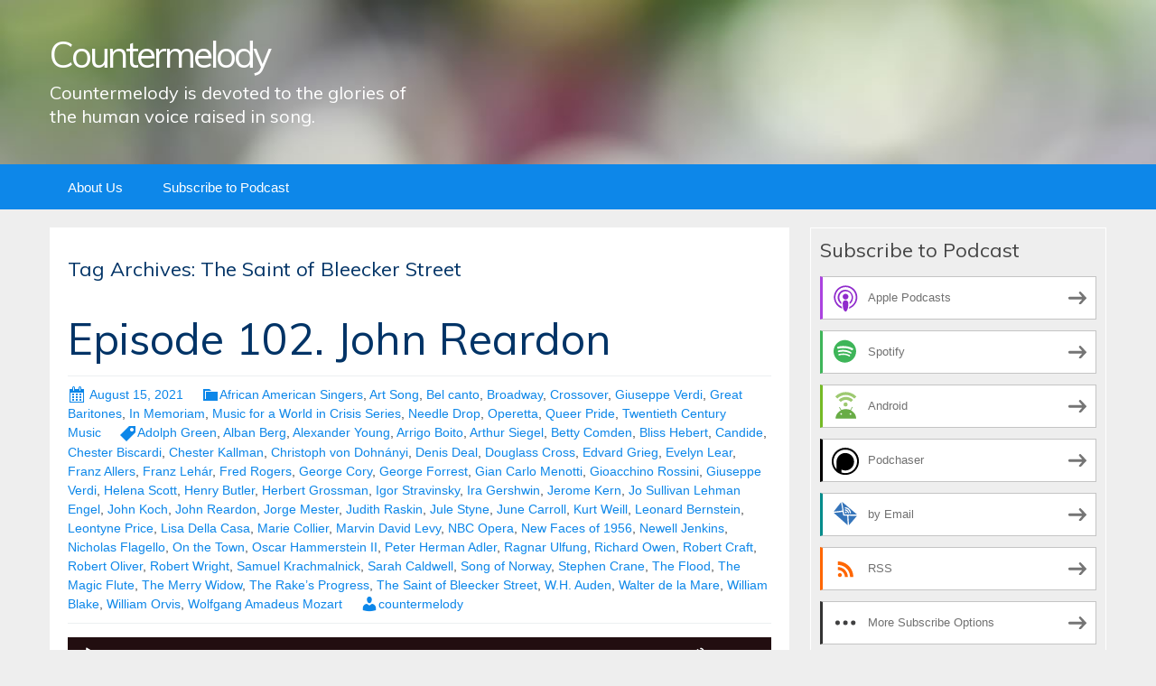

--- FILE ---
content_type: text/html; charset=UTF-8
request_url: https://countermelody.blubrry.net/tag/the-saint-of-bleecker-street/
body_size: 14111
content:
<!DOCTYPE html>
<!--[if IE 7]>
<html class="ie ie7" lang="en-US">
<![endif]-->
<!--[if IE 8]>
<html class="ie ie8" lang="en-US">
<![endif]-->
<!--[if !(IE 7) & !(IE 8)]><!-->
<html lang="en-US">
<!--<![endif]-->
<head>
	<meta charset="UTF-8">
	<meta name="viewport" content="width=device-width">
	<title>The Saint of Bleecker Street | Countermelody</title>
	<link rel="profile" href="http://gmpg.org/xfn/11">
	<link rel="pingback" href="https://countermelody.blubrry.net/xmlrpc.php">
    	<!--[if lt IE 9]>
	<script src="https://countermelody.blubrry.net/wp-content/themes/powerpress-theme/js/html5.js"></script>
	<![endif]-->
	<meta name='robots' content='max-image-preview:large' />
<link rel='dns-prefetch' href='//fonts.googleapis.com' />
<link rel='preconnect' href='https://fonts.gstatic.com' crossorigin />
<style id='wp-img-auto-sizes-contain-inline-css' type='text/css'>
img:is([sizes=auto i],[sizes^="auto," i]){contain-intrinsic-size:3000px 1500px}
/*# sourceURL=wp-img-auto-sizes-contain-inline-css */
</style>
<style id='wp-emoji-styles-inline-css' type='text/css'>

	img.wp-smiley, img.emoji {
		display: inline !important;
		border: none !important;
		box-shadow: none !important;
		height: 1em !important;
		width: 1em !important;
		margin: 0 0.07em !important;
		vertical-align: -0.1em !important;
		background: none !important;
		padding: 0 !important;
	}
/*# sourceURL=wp-emoji-styles-inline-css */
</style>
<link rel='stylesheet' id='wp-block-library-css' href='https://countermelody.blubrry.net/wp-includes/css/dist/block-library/style.min.css?ver=6.9' type='text/css' media='all' />
<style id='global-styles-inline-css' type='text/css'>
:root{--wp--preset--aspect-ratio--square: 1;--wp--preset--aspect-ratio--4-3: 4/3;--wp--preset--aspect-ratio--3-4: 3/4;--wp--preset--aspect-ratio--3-2: 3/2;--wp--preset--aspect-ratio--2-3: 2/3;--wp--preset--aspect-ratio--16-9: 16/9;--wp--preset--aspect-ratio--9-16: 9/16;--wp--preset--color--black: #000000;--wp--preset--color--cyan-bluish-gray: #abb8c3;--wp--preset--color--white: #ffffff;--wp--preset--color--pale-pink: #f78da7;--wp--preset--color--vivid-red: #cf2e2e;--wp--preset--color--luminous-vivid-orange: #ff6900;--wp--preset--color--luminous-vivid-amber: #fcb900;--wp--preset--color--light-green-cyan: #7bdcb5;--wp--preset--color--vivid-green-cyan: #00d084;--wp--preset--color--pale-cyan-blue: #8ed1fc;--wp--preset--color--vivid-cyan-blue: #0693e3;--wp--preset--color--vivid-purple: #9b51e0;--wp--preset--gradient--vivid-cyan-blue-to-vivid-purple: linear-gradient(135deg,rgb(6,147,227) 0%,rgb(155,81,224) 100%);--wp--preset--gradient--light-green-cyan-to-vivid-green-cyan: linear-gradient(135deg,rgb(122,220,180) 0%,rgb(0,208,130) 100%);--wp--preset--gradient--luminous-vivid-amber-to-luminous-vivid-orange: linear-gradient(135deg,rgb(252,185,0) 0%,rgb(255,105,0) 100%);--wp--preset--gradient--luminous-vivid-orange-to-vivid-red: linear-gradient(135deg,rgb(255,105,0) 0%,rgb(207,46,46) 100%);--wp--preset--gradient--very-light-gray-to-cyan-bluish-gray: linear-gradient(135deg,rgb(238,238,238) 0%,rgb(169,184,195) 100%);--wp--preset--gradient--cool-to-warm-spectrum: linear-gradient(135deg,rgb(74,234,220) 0%,rgb(151,120,209) 20%,rgb(207,42,186) 40%,rgb(238,44,130) 60%,rgb(251,105,98) 80%,rgb(254,248,76) 100%);--wp--preset--gradient--blush-light-purple: linear-gradient(135deg,rgb(255,206,236) 0%,rgb(152,150,240) 100%);--wp--preset--gradient--blush-bordeaux: linear-gradient(135deg,rgb(254,205,165) 0%,rgb(254,45,45) 50%,rgb(107,0,62) 100%);--wp--preset--gradient--luminous-dusk: linear-gradient(135deg,rgb(255,203,112) 0%,rgb(199,81,192) 50%,rgb(65,88,208) 100%);--wp--preset--gradient--pale-ocean: linear-gradient(135deg,rgb(255,245,203) 0%,rgb(182,227,212) 50%,rgb(51,167,181) 100%);--wp--preset--gradient--electric-grass: linear-gradient(135deg,rgb(202,248,128) 0%,rgb(113,206,126) 100%);--wp--preset--gradient--midnight: linear-gradient(135deg,rgb(2,3,129) 0%,rgb(40,116,252) 100%);--wp--preset--font-size--small: 13px;--wp--preset--font-size--medium: 20px;--wp--preset--font-size--large: 36px;--wp--preset--font-size--x-large: 42px;--wp--preset--spacing--20: 0.44rem;--wp--preset--spacing--30: 0.67rem;--wp--preset--spacing--40: 1rem;--wp--preset--spacing--50: 1.5rem;--wp--preset--spacing--60: 2.25rem;--wp--preset--spacing--70: 3.38rem;--wp--preset--spacing--80: 5.06rem;--wp--preset--shadow--natural: 6px 6px 9px rgba(0, 0, 0, 0.2);--wp--preset--shadow--deep: 12px 12px 50px rgba(0, 0, 0, 0.4);--wp--preset--shadow--sharp: 6px 6px 0px rgba(0, 0, 0, 0.2);--wp--preset--shadow--outlined: 6px 6px 0px -3px rgb(255, 255, 255), 6px 6px rgb(0, 0, 0);--wp--preset--shadow--crisp: 6px 6px 0px rgb(0, 0, 0);}:where(.is-layout-flex){gap: 0.5em;}:where(.is-layout-grid){gap: 0.5em;}body .is-layout-flex{display: flex;}.is-layout-flex{flex-wrap: wrap;align-items: center;}.is-layout-flex > :is(*, div){margin: 0;}body .is-layout-grid{display: grid;}.is-layout-grid > :is(*, div){margin: 0;}:where(.wp-block-columns.is-layout-flex){gap: 2em;}:where(.wp-block-columns.is-layout-grid){gap: 2em;}:where(.wp-block-post-template.is-layout-flex){gap: 1.25em;}:where(.wp-block-post-template.is-layout-grid){gap: 1.25em;}.has-black-color{color: var(--wp--preset--color--black) !important;}.has-cyan-bluish-gray-color{color: var(--wp--preset--color--cyan-bluish-gray) !important;}.has-white-color{color: var(--wp--preset--color--white) !important;}.has-pale-pink-color{color: var(--wp--preset--color--pale-pink) !important;}.has-vivid-red-color{color: var(--wp--preset--color--vivid-red) !important;}.has-luminous-vivid-orange-color{color: var(--wp--preset--color--luminous-vivid-orange) !important;}.has-luminous-vivid-amber-color{color: var(--wp--preset--color--luminous-vivid-amber) !important;}.has-light-green-cyan-color{color: var(--wp--preset--color--light-green-cyan) !important;}.has-vivid-green-cyan-color{color: var(--wp--preset--color--vivid-green-cyan) !important;}.has-pale-cyan-blue-color{color: var(--wp--preset--color--pale-cyan-blue) !important;}.has-vivid-cyan-blue-color{color: var(--wp--preset--color--vivid-cyan-blue) !important;}.has-vivid-purple-color{color: var(--wp--preset--color--vivid-purple) !important;}.has-black-background-color{background-color: var(--wp--preset--color--black) !important;}.has-cyan-bluish-gray-background-color{background-color: var(--wp--preset--color--cyan-bluish-gray) !important;}.has-white-background-color{background-color: var(--wp--preset--color--white) !important;}.has-pale-pink-background-color{background-color: var(--wp--preset--color--pale-pink) !important;}.has-vivid-red-background-color{background-color: var(--wp--preset--color--vivid-red) !important;}.has-luminous-vivid-orange-background-color{background-color: var(--wp--preset--color--luminous-vivid-orange) !important;}.has-luminous-vivid-amber-background-color{background-color: var(--wp--preset--color--luminous-vivid-amber) !important;}.has-light-green-cyan-background-color{background-color: var(--wp--preset--color--light-green-cyan) !important;}.has-vivid-green-cyan-background-color{background-color: var(--wp--preset--color--vivid-green-cyan) !important;}.has-pale-cyan-blue-background-color{background-color: var(--wp--preset--color--pale-cyan-blue) !important;}.has-vivid-cyan-blue-background-color{background-color: var(--wp--preset--color--vivid-cyan-blue) !important;}.has-vivid-purple-background-color{background-color: var(--wp--preset--color--vivid-purple) !important;}.has-black-border-color{border-color: var(--wp--preset--color--black) !important;}.has-cyan-bluish-gray-border-color{border-color: var(--wp--preset--color--cyan-bluish-gray) !important;}.has-white-border-color{border-color: var(--wp--preset--color--white) !important;}.has-pale-pink-border-color{border-color: var(--wp--preset--color--pale-pink) !important;}.has-vivid-red-border-color{border-color: var(--wp--preset--color--vivid-red) !important;}.has-luminous-vivid-orange-border-color{border-color: var(--wp--preset--color--luminous-vivid-orange) !important;}.has-luminous-vivid-amber-border-color{border-color: var(--wp--preset--color--luminous-vivid-amber) !important;}.has-light-green-cyan-border-color{border-color: var(--wp--preset--color--light-green-cyan) !important;}.has-vivid-green-cyan-border-color{border-color: var(--wp--preset--color--vivid-green-cyan) !important;}.has-pale-cyan-blue-border-color{border-color: var(--wp--preset--color--pale-cyan-blue) !important;}.has-vivid-cyan-blue-border-color{border-color: var(--wp--preset--color--vivid-cyan-blue) !important;}.has-vivid-purple-border-color{border-color: var(--wp--preset--color--vivid-purple) !important;}.has-vivid-cyan-blue-to-vivid-purple-gradient-background{background: var(--wp--preset--gradient--vivid-cyan-blue-to-vivid-purple) !important;}.has-light-green-cyan-to-vivid-green-cyan-gradient-background{background: var(--wp--preset--gradient--light-green-cyan-to-vivid-green-cyan) !important;}.has-luminous-vivid-amber-to-luminous-vivid-orange-gradient-background{background: var(--wp--preset--gradient--luminous-vivid-amber-to-luminous-vivid-orange) !important;}.has-luminous-vivid-orange-to-vivid-red-gradient-background{background: var(--wp--preset--gradient--luminous-vivid-orange-to-vivid-red) !important;}.has-very-light-gray-to-cyan-bluish-gray-gradient-background{background: var(--wp--preset--gradient--very-light-gray-to-cyan-bluish-gray) !important;}.has-cool-to-warm-spectrum-gradient-background{background: var(--wp--preset--gradient--cool-to-warm-spectrum) !important;}.has-blush-light-purple-gradient-background{background: var(--wp--preset--gradient--blush-light-purple) !important;}.has-blush-bordeaux-gradient-background{background: var(--wp--preset--gradient--blush-bordeaux) !important;}.has-luminous-dusk-gradient-background{background: var(--wp--preset--gradient--luminous-dusk) !important;}.has-pale-ocean-gradient-background{background: var(--wp--preset--gradient--pale-ocean) !important;}.has-electric-grass-gradient-background{background: var(--wp--preset--gradient--electric-grass) !important;}.has-midnight-gradient-background{background: var(--wp--preset--gradient--midnight) !important;}.has-small-font-size{font-size: var(--wp--preset--font-size--small) !important;}.has-medium-font-size{font-size: var(--wp--preset--font-size--medium) !important;}.has-large-font-size{font-size: var(--wp--preset--font-size--large) !important;}.has-x-large-font-size{font-size: var(--wp--preset--font-size--x-large) !important;}
/*# sourceURL=global-styles-inline-css */
</style>

<style id='classic-theme-styles-inline-css' type='text/css'>
/*! This file is auto-generated */
.wp-block-button__link{color:#fff;background-color:#32373c;border-radius:9999px;box-shadow:none;text-decoration:none;padding:calc(.667em + 2px) calc(1.333em + 2px);font-size:1.125em}.wp-block-file__button{background:#32373c;color:#fff;text-decoration:none}
/*# sourceURL=/wp-includes/css/classic-themes.min.css */
</style>
<link rel='stylesheet' id='bootstrap-style-css' href='https://countermelody.blubrry.net/wp-content/themes/powerpress-theme/css/bootswatch/bootstrap.min.css?ver=3.3.4' type='text/css' media='all' />
<link rel='stylesheet' id='blubrry-style-css' href='https://countermelody.blubrry.net/wp-content/themes/powerpress-theme/css/bootswatch/blubrry-bootstrap.min.css?ver=3.3.6' type='text/css' media='all' />
<link rel='stylesheet' id='pp_theme-style-css' href='https://countermelody.blubrry.net/wp-content/themes/powerpress-theme/style.css?ver=1.0' type='text/css' media='all' />
<link rel='stylesheet' id='dashicons-css' href='https://countermelody.blubrry.net/wp-includes/css/dashicons.min.css?ver=6.9' type='text/css' media='all' />
<link rel="preload" as="style" href="https://fonts.googleapis.com/css?family=Muli:400&#038;display=swap&#038;ver=1568326084" /><link rel="stylesheet" href="https://fonts.googleapis.com/css?family=Muli:400&#038;display=swap&#038;ver=1568326084" media="print" onload="this.media='all'"><noscript><link rel="stylesheet" href="https://fonts.googleapis.com/css?family=Muli:400&#038;display=swap&#038;ver=1568326084" /></noscript><script type="text/javascript" src="https://countermelody.blubrry.net/wp-includes/js/jquery/jquery.min.js?ver=3.7.1" id="jquery-core-js"></script>
<script type="text/javascript" src="https://countermelody.blubrry.net/wp-includes/js/jquery/jquery-migrate.min.js?ver=3.4.1" id="jquery-migrate-js"></script>
<link rel="https://api.w.org/" href="https://countermelody.blubrry.net/wp-json/" /><link rel="alternate" title="JSON" type="application/json" href="https://countermelody.blubrry.net/wp-json/wp/v2/tags/2951" /><link rel="EditURI" type="application/rsd+xml" title="RSD" href="https://countermelody.blubrry.net/xmlrpc.php?rsd" />
<meta name="generator" content="WordPress 6.9" />
            <script type="text/javascript"><!--
                                function powerpress_pinw(pinw_url){window.open(pinw_url, 'PowerPressPlayer','toolbar=0,status=0,resizable=1,width=460,height=320');	return false;}
                //-->

                // tabnab protection
                window.addEventListener('load', function () {
                    // make all links have rel="noopener noreferrer"
                    document.querySelectorAll('a[target="_blank"]').forEach(link => {
                        link.setAttribute('rel', 'noopener noreferrer');
                    });
                });
            </script>
            <meta name="generator" content="Redux 4.3.12" />
<style type="text/css" xmlns="http://www.w3.org/1999/html">

/*
PowerPress subscribe sidebar widget
*/
.widget-area .widget_powerpress_subscribe h2,
.widget-area .widget_powerpress_subscribe h3,
.widget-area .widget_powerpress_subscribe h4,
.widget_powerpress_subscribe h2,
.widget_powerpress_subscribe h3,
.widget_powerpress_subscribe h4 {
	margin-bottom: 0;
	padding-bottom: 0;
}
</style>
<style id="pp_options-dynamic-css" title="dynamic-css" class="redux-options-output">.site-description{color:#ffffff;}.navbar,.nav-menu .sub-menu,.nav-menu .children{background:#0d87e9;}.nav-menu li a:hover,.nav-menu .current_page_item > a,.nav-menu .current_page_ancestor > a,.nav-menu .current-menu-item > a,.nav-menu .current-menu-ancestor > a,.nav-menu .sub-menu a:hover,.nav-menu .children a:hover,.nav-menu li:hover > a{background:#003366;}.nav-menu li a, .menu-toggle{color:#ffffff;}.nav-menu li a:hover,.nav-menu .current_page_item > a, .nav-menu .current_page_ancestor > a, .nav-menu .current-menu-item > a, .nav-menu .current-menu-ancestor > a,.nav-menu li:hover > a{color:#ffffff;}#main{background-color:#ffffff;}.btn-primary{background-color:#0d87e9;}.btn-primary:hover{background-color:#003366;}.btn-default{background-color:#fb8c00;}.btn-default:hover{background-color:#adda12;}.well{background:transparent;}.well, .widget .widget-title{color:#444444;}.well a{color:#0d87e9;}.site-footer{background:#003366;}.site-footer{color:#ffffff;}.footer-widgets{background:transparent;}body{background-color:#eeeeee;}.site-header{background-color:#343434;background-repeat:no-repeat;background-position:left-top;background-image:url('/wp-content/themes/powerpress-theme/images/BG1200x226.jpg');background-size:cover;}a{color:#0d87e9;}a:hover{color:#0d87e9;}.well{border-top:1px solid #ffffff;border-bottom:1px solid #ffffff;border-left:1px solid #ffffff;border-right:1px solid #ffffff;}.site-footer a{color:#adda12;}.site-footer a:hover{color:#adda12;}body{font-family:Arial, Helvetica, sans-serif;font-weight:400;font-style:normal;color:#444444;font-size:16px;font-display:swap;}h1,h2,h3,h4,h5,h6{font-family:Muli,Arial, Helvetica, sans-serif;font-weight:400;font-style:normal;color:#003366;font-display:swap;}.site-title{font-family:Muli,Arial, Helvetica, sans-serif;letter-spacing:-3px;font-weight:400;font-style:normal;font-size:40px;font-display:swap;}a .site-title{color:#ffffff;}a .site-title:hover{color:#ffffff;}</style><style>#header{
margin: 0 auto;
}</style>
<link rel='stylesheet' id='mediaelement-css' href='https://countermelody.blubrry.net/wp-includes/js/mediaelement/mediaelementplayer-legacy.min.css?ver=4.2.17' type='text/css' media='all' />
<link rel='stylesheet' id='wp-mediaelement-css' href='https://countermelody.blubrry.net/wp-includes/js/mediaelement/wp-mediaelement.min.css?ver=6.9' type='text/css' media='all' />
<link rel='stylesheet' id='powerpress_subscribe_widget_modern-css' href='https://countermelody.blubrry.net/wp-content/plugins/powerpress/css/subscribe-widget.min.css?ver=11.15.10' type='text/css' media='all' />
</head>

<body class="archive tag tag-the-saint-of-bleecker-street tag-2951 wp-theme-powerpress-theme content-sidebar">
	<div id="page" class="hfeed site">
				<header id="masthead" class="site-header" role="banner">
        	<div class="container">
                <div class="title-area"><a class="home-link" href="https://countermelody.blubrry.net/" title="Countermelody" rel="home"><h2 class="site-title">Countermelody</h2><h3 class="site-description">Countermelody is devoted to the glories of the human voice raised in song.</h3></a></div><!-- end .title-area -->            </div><!-- end .container -->
		</header><!-- end #masthead -->
					<div id="navbar" class="navbar">
				<nav id="site-navigation" class="navigation main-navigation" role="navigation">
					<button class="menu-toggle"><span class="dashicons dashicons-menu"></span></button>
					<a class="screen-reader-text skip-link" href="#content" title="Skip to content">Skip to content</a>
					<div id="primary-menu" class="nav-menu"><ul>
<li class="page_item page-item-48"><a href="https://countermelody.blubrry.net/about-us/">About Us</a></li>
<li class="page_item page-item-7"><a href="https://countermelody.blubrry.net/subscribe-to-podcast/">Subscribe to Podcast</a></li>
</ul></div>
				</nav><!-- end #site-navigation -->
			</div><!-- end #navbar -->
                
		<div class="container full-content">

    <div id="main" class="content-area">
        <div id="content" class="site-content" role="main">

					<header class="archive-header">
				<h3 class="archive-title">Tag Archives: The Saint of Bleecker Street</h3>

							</header><!-- .archive-header -->

										
<article id="post-387" class="post-387 post type-post status-publish format-standard hentry category-african-american-singers category-art-song category-bel-canto category-broadway category-crossover category-giuseppe-verdi category-great-baritones category-in-memoriam category-music-for-a-world-in-crisis-series category-needle-drop category-operetta category-queer-pride category-twentieth-century-music tag-adolph-green tag-alban-berg tag-alexander-young tag-arrigo-boito tag-arthur-siegel tag-betty-comden tag-bliss-hebert tag-candide tag-chester-biscardi tag-chester-kallman tag-christoph-von-dohnanyi tag-denis-deal tag-douglass-cross tag-edvard-grieg tag-evelyn-lear tag-franz-allers tag-franz-lehar tag-fred-rogers tag-george-cory tag-george-forrest tag-gian-carlo-menotti tag-gioacchino-rossini tag-giuseppe-verdi tag-helena-scott tag-henry-butler tag-herbert-grossman tag-igor-stravinsky tag-ira-gershwin tag-jerome-kern tag-jo-sullivan-lehman-engel tag-john-koch tag-john-reardon tag-jorge-mester tag-judith-raskin tag-jule-styne tag-june-carroll tag-kurt-weill tag-leonard-bernstein tag-leontyne-price tag-lisa-della-casa tag-marie-collier tag-marvin-david-levy tag-nbc-opera tag-new-faces-of-1956 tag-newell-jenkins tag-nicholas-flagello tag-on-the-town tag-oscar-hammerstein-ii tag-peter-herman-adler tag-ragnar-ulfung tag-richard-owen tag-robert-craft tag-robert-oliver tag-robert-wright tag-samuel-krachmalnick tag-sarah-caldwell tag-song-of-norway tag-stephen-crane tag-the-flood tag-the-magic-flute tag-the-merry-widow tag-the-rakes-progress tag-the-saint-of-bleecker-street tag-w-h-auden tag-walter-de-la-mare tag-william-blake tag-william-orvis tag-wolfgang-amadeus-mozart">
	<header class="entry-header">
		
				<h1 class="entry-title">
			<a href="https://countermelody.blubrry.net/2021/08/15/episode-102-john-reardon/" rel="bookmark">Episode 102. John Reardon</a>
		</h1>
				<hr/>

		<div class="entry-meta">
			<span class="date"><a href="https://countermelody.blubrry.net/2021/08/15/episode-102-john-reardon/" title="Permalink to Episode 102. John Reardon" rel="bookmark"><time class="entry-date" datetime="2021-08-15T15:46:01+00:00">August 15, 2021</time></a></span><span class="categories-links"><a href="https://countermelody.blubrry.net/category/african-american-singers/" rel="category tag">African American Singers</a>, <a href="https://countermelody.blubrry.net/category/art-song/" rel="category tag">Art Song</a>, <a href="https://countermelody.blubrry.net/category/bel-canto/" rel="category tag">Bel canto</a>, <a href="https://countermelody.blubrry.net/category/broadway/" rel="category tag">Broadway</a>, <a href="https://countermelody.blubrry.net/category/crossover/" rel="category tag">Crossover</a>, <a href="https://countermelody.blubrry.net/category/giuseppe-verdi/" rel="category tag">Giuseppe Verdi</a>, <a href="https://countermelody.blubrry.net/category/great-baritones/" rel="category tag">Great Baritones</a>, <a href="https://countermelody.blubrry.net/category/in-memoriam/" rel="category tag">In Memoriam</a>, <a href="https://countermelody.blubrry.net/category/music-for-a-world-in-crisis-series/" rel="category tag">Music for a World in Crisis Series</a>, <a href="https://countermelody.blubrry.net/category/needle-drop/" rel="category tag">Needle Drop</a>, <a href="https://countermelody.blubrry.net/category/operetta/" rel="category tag">Operetta</a>, <a href="https://countermelody.blubrry.net/category/queer-pride/" rel="category tag">Queer Pride</a>, <a href="https://countermelody.blubrry.net/category/twentieth-century-music/" rel="category tag">Twentieth Century Music</a></span><span class="tags-links"><a href="https://countermelody.blubrry.net/tag/adolph-green/" rel="tag">Adolph Green</a>, <a href="https://countermelody.blubrry.net/tag/alban-berg/" rel="tag">Alban Berg</a>, <a href="https://countermelody.blubrry.net/tag/alexander-young/" rel="tag">Alexander Young</a>, <a href="https://countermelody.blubrry.net/tag/arrigo-boito/" rel="tag">Arrigo Boito</a>, <a href="https://countermelody.blubrry.net/tag/arthur-siegel/" rel="tag">Arthur Siegel</a>, <a href="https://countermelody.blubrry.net/tag/betty-comden/" rel="tag">Betty Comden</a>, <a href="https://countermelody.blubrry.net/tag/bliss-hebert/" rel="tag">Bliss Hebert</a>, <a href="https://countermelody.blubrry.net/tag/candide/" rel="tag">Candide</a>, <a href="https://countermelody.blubrry.net/tag/chester-biscardi/" rel="tag">Chester Biscardi</a>, <a href="https://countermelody.blubrry.net/tag/chester-kallman/" rel="tag">Chester Kallman</a>, <a href="https://countermelody.blubrry.net/tag/christoph-von-dohnanyi/" rel="tag">Christoph von Dohnányi</a>, <a href="https://countermelody.blubrry.net/tag/denis-deal/" rel="tag">Denis Deal</a>, <a href="https://countermelody.blubrry.net/tag/douglass-cross/" rel="tag">Douglass Cross</a>, <a href="https://countermelody.blubrry.net/tag/edvard-grieg/" rel="tag">Edvard Grieg</a>, <a href="https://countermelody.blubrry.net/tag/evelyn-lear/" rel="tag">Evelyn Lear</a>, <a href="https://countermelody.blubrry.net/tag/franz-allers/" rel="tag">Franz Allers</a>, <a href="https://countermelody.blubrry.net/tag/franz-lehar/" rel="tag">Franz Lehár</a>, <a href="https://countermelody.blubrry.net/tag/fred-rogers/" rel="tag">Fred Rogers</a>, <a href="https://countermelody.blubrry.net/tag/george-cory/" rel="tag">George Cory</a>, <a href="https://countermelody.blubrry.net/tag/george-forrest/" rel="tag">George Forrest</a>, <a href="https://countermelody.blubrry.net/tag/gian-carlo-menotti/" rel="tag">Gian Carlo Menotti</a>, <a href="https://countermelody.blubrry.net/tag/gioacchino-rossini/" rel="tag">Gioacchino Rossini</a>, <a href="https://countermelody.blubrry.net/tag/giuseppe-verdi/" rel="tag">Giuseppe Verdi</a>, <a href="https://countermelody.blubrry.net/tag/helena-scott/" rel="tag">Helena Scott</a>, <a href="https://countermelody.blubrry.net/tag/henry-butler/" rel="tag">Henry Butler</a>, <a href="https://countermelody.blubrry.net/tag/herbert-grossman/" rel="tag">Herbert Grossman</a>, <a href="https://countermelody.blubrry.net/tag/igor-stravinsky/" rel="tag">Igor Stravinsky</a>, <a href="https://countermelody.blubrry.net/tag/ira-gershwin/" rel="tag">Ira Gershwin</a>, <a href="https://countermelody.blubrry.net/tag/jerome-kern/" rel="tag">Jerome Kern</a>, <a href="https://countermelody.blubrry.net/tag/jo-sullivan-lehman-engel/" rel="tag">Jo Sullivan Lehman Engel</a>, <a href="https://countermelody.blubrry.net/tag/john-koch/" rel="tag">John Koch</a>, <a href="https://countermelody.blubrry.net/tag/john-reardon/" rel="tag">John Reardon</a>, <a href="https://countermelody.blubrry.net/tag/jorge-mester/" rel="tag">Jorge Mester</a>, <a href="https://countermelody.blubrry.net/tag/judith-raskin/" rel="tag">Judith Raskin</a>, <a href="https://countermelody.blubrry.net/tag/jule-styne/" rel="tag">Jule Styne</a>, <a href="https://countermelody.blubrry.net/tag/june-carroll/" rel="tag">June Carroll</a>, <a href="https://countermelody.blubrry.net/tag/kurt-weill/" rel="tag">Kurt Weill</a>, <a href="https://countermelody.blubrry.net/tag/leonard-bernstein/" rel="tag">Leonard Bernstein</a>, <a href="https://countermelody.blubrry.net/tag/leontyne-price/" rel="tag">Leontyne Price</a>, <a href="https://countermelody.blubrry.net/tag/lisa-della-casa/" rel="tag">Lisa Della Casa</a>, <a href="https://countermelody.blubrry.net/tag/marie-collier/" rel="tag">Marie Collier</a>, <a href="https://countermelody.blubrry.net/tag/marvin-david-levy/" rel="tag">Marvin David Levy</a>, <a href="https://countermelody.blubrry.net/tag/nbc-opera/" rel="tag">NBC Opera</a>, <a href="https://countermelody.blubrry.net/tag/new-faces-of-1956/" rel="tag">New Faces of 1956</a>, <a href="https://countermelody.blubrry.net/tag/newell-jenkins/" rel="tag">Newell Jenkins</a>, <a href="https://countermelody.blubrry.net/tag/nicholas-flagello/" rel="tag">Nicholas Flagello</a>, <a href="https://countermelody.blubrry.net/tag/on-the-town/" rel="tag">On the Town</a>, <a href="https://countermelody.blubrry.net/tag/oscar-hammerstein-ii/" rel="tag">Oscar Hammerstein II</a>, <a href="https://countermelody.blubrry.net/tag/peter-herman-adler/" rel="tag">Peter Herman Adler</a>, <a href="https://countermelody.blubrry.net/tag/ragnar-ulfung/" rel="tag">Ragnar Ulfung</a>, <a href="https://countermelody.blubrry.net/tag/richard-owen/" rel="tag">Richard Owen</a>, <a href="https://countermelody.blubrry.net/tag/robert-craft/" rel="tag">Robert Craft</a>, <a href="https://countermelody.blubrry.net/tag/robert-oliver/" rel="tag">Robert Oliver</a>, <a href="https://countermelody.blubrry.net/tag/robert-wright/" rel="tag">Robert Wright</a>, <a href="https://countermelody.blubrry.net/tag/samuel-krachmalnick/" rel="tag">Samuel Krachmalnick</a>, <a href="https://countermelody.blubrry.net/tag/sarah-caldwell/" rel="tag">Sarah Caldwell</a>, <a href="https://countermelody.blubrry.net/tag/song-of-norway/" rel="tag">Song of Norway</a>, <a href="https://countermelody.blubrry.net/tag/stephen-crane/" rel="tag">Stephen Crane</a>, <a href="https://countermelody.blubrry.net/tag/the-flood/" rel="tag">The Flood</a>, <a href="https://countermelody.blubrry.net/tag/the-magic-flute/" rel="tag">The Magic Flute</a>, <a href="https://countermelody.blubrry.net/tag/the-merry-widow/" rel="tag">The Merry Widow</a>, <a href="https://countermelody.blubrry.net/tag/the-rakes-progress/" rel="tag">The Rake’s Progress</a>, <a href="https://countermelody.blubrry.net/tag/the-saint-of-bleecker-street/" rel="tag">The Saint of Bleecker Street</a>, <a href="https://countermelody.blubrry.net/tag/w-h-auden/" rel="tag">W.H. Auden</a>, <a href="https://countermelody.blubrry.net/tag/walter-de-la-mare/" rel="tag">Walter de la Mare</a>, <a href="https://countermelody.blubrry.net/tag/william-blake/" rel="tag">William Blake</a>, <a href="https://countermelody.blubrry.net/tag/william-orvis/" rel="tag">William Orvis</a>, <a href="https://countermelody.blubrry.net/tag/wolfgang-amadeus-mozart/" rel="tag">Wolfgang Amadeus Mozart</a></span><span class="author vcard"><a class="url fn n" href="https://countermelody.blubrry.net" title="View all posts by countermelody" rel="author">countermelody</a></span>					</div><!-- .entry-meta -->
		<hr/>
	</header><!-- .entry-header -->






		<div class="entry-content">

		<div class="powerpress_player" id="powerpress_player_9923"><audio class="wp-audio-shortcode" id="audio-387-1" preload="none" style="width: 100%;" controls="controls"><source type="audio/mpeg" src="https://media.blubrry.com/countermelody/content.blubrry.com/countermelody/Episode_102-John_Reardon_FINAL.mp3?_=1" /><a href="https://media.blubrry.com/countermelody/content.blubrry.com/countermelody/Episode_102-John_Reardon_FINAL.mp3">https://media.blubrry.com/countermelody/content.blubrry.com/countermelody/Episode_102-John_Reardon_FINAL.mp3</a></audio></div><p class="powerpress_links powerpress_links_mp3" style="margin-bottom: 1px !important;">Podcast: <a href="https://media.blubrry.com/countermelody/content.blubrry.com/countermelody/Episode_102-John_Reardon_FINAL.mp3" class="powerpress_link_pinw" target="_blank" title="Play in new window" onclick="return powerpress_pinw('https://countermelody.blubrry.net/?powerpress_pinw=387-podcast');" rel="nofollow">Play in new window</a> | <a href="https://media.blubrry.com/countermelody/content.blubrry.com/countermelody/Episode_102-John_Reardon_FINAL.mp3" class="powerpress_link_d" title="Download" rel="nofollow" download="Episode_102-John_Reardon_FINAL.mp3">Download</a> (Duration: 1:41:14 &#8212; 103.9MB) | <a href="#" class="powerpress_link_e" title="Embed" onclick="return powerpress_show_embed('387-podcast');" rel="nofollow">Embed</a></p><p class="powerpress_embed_box" id="powerpress_embed_387-podcast" style="display: none;"><input id="powerpress_embed_387-podcast_t" type="text" value="&lt;iframe width=&quot;320&quot; height=&quot;30&quot; src=&quot;https://countermelody.blubrry.net/?powerpress_embed=387-podcast&amp;amp;powerpress_player=mediaelement-audio&quot; title=&quot;Blubrry Podcast Player&quot; frameborder=&quot;0&quot; scrolling=&quot;no&quot;&gt;&lt;/iframe&gt;" onclick="javascript: this.select();" onfocus="javascript: this.select();" style="width: 70%;" readOnly></p><p class="powerpress_links powerpress_subscribe_links">Subscribe: <a href="https://countermelody.blubrry.net/feed/podcast/" class="powerpress_link_subscribe powerpress_link_subscribe_spotify" target="_blank" title="Subscribe on Spotify" rel="nofollow">Spotify</a> | <a href="https://countermelody.blubrry.net/feed/podcast/" class="powerpress_link_subscribe powerpress_link_subscribe_tunein" target="_blank" title="Subscribe on TuneIn" rel="nofollow">TuneIn</a> | <a href="https://countermelody.blubrry.net/feed/podcast/" class="powerpress_link_subscribe powerpress_link_subscribe_rss" target="_blank" title="Subscribe via RSS" rel="nofollow">RSS</a> | <a href="https://countermelody.blubrry.net/subscribe-to-podcast/" class="powerpress_link_subscribe powerpress_link_subscribe_more" target="_blank" title="More" rel="nofollow">More</a></p><p>Here’s another great baritone to help get us through another week: the extraordinarily versatile and talented John Reardon (1930-1988). Possessed of a voice of extraordinary beauty and flexibility, as well as deeply intuitive interpretive powers and a profound musicality and dramatic sensibility, he had everything it took to make his mark in the fields of musicals, operetta, and opera (the latter in both standard, and, even more significantly, contemporary repertoire). I have several rare live recordings as well as some uncommon studio recordings to share with my listeners. Guest stars include Leontyne Price, Judith Raskin, Jo Sullivan, Lisa Della Casa, Alexander Young, Ragnar Ulfung, Evelyn Lear, and Bliss Hebert, in a rare outing as a pianist accompanying Reardon in a 1967 recording of American art songs. I also pay homage to his television appearances, both on NBC Opera and, especially, between 1968 and 1986, as the character “Reardon” in <em>Mister Rogers’ Neighborhood</em>, which served to introduce countless multitudes of children to the glories of opera.</p>
<p><em>Countermelody</em> is a podcast devoted to the glory and the power of the human voice raised in song. Singer and vocal aficionado Daniel Gundlach explores great singers of the past and present focusing in particular on those who are less well-remembered today than they should be. Daniel’s lifetime in music as a professional countertenor, pianist, vocal coach, voice teacher, and journalist yields an exciting array of anecdotes, impressions, and “inside stories.” Occasional guests from the “business” (singers, conductors, composers, coaches, and teachers) lend their distinctive insights. At <em>Countermelody</em>’s core is the interaction between singers of all stripes, their instruments, and the connection they make to the words they sing. At <em>Countermelody</em>’s core is the interaction between singers of all stripes, their instruments, and the connection they make to the words they sing. Please visit the <em>Countermelody</em> website (<a href="http://www.countermelodypodcast.com">www.countermelodypodcast.com</a>) for additional content including artist photos and episode setlists. And please head to my Patreon page at <a href="http://www.patreon.com/countermelody">www.patreon.com/countermelody</a> to pledge your monthly support at whatever level you can afford. Bonus episodes available only to Patreon supporters are currently available.</p>
<p><img fetchpriority="high" decoding="async" class="size-medium wp-image-388 aligncenter" src="https://countermelody.blubrry.net/wp-content/uploads/2021/08/John-Reardon-200x300.jpg" alt="" width="200" height="300" srcset="https://countermelody.blubrry.net/wp-content/uploads/2021/08/John-Reardon-200x300.jpg 200w, https://countermelody.blubrry.net/wp-content/uploads/2021/08/John-Reardon-683x1024.jpg 683w, https://countermelody.blubrry.net/wp-content/uploads/2021/08/John-Reardon-768x1152.jpg 768w, https://countermelody.blubrry.net/wp-content/uploads/2021/08/John-Reardon-1024x1536.jpg 1024w, https://countermelody.blubrry.net/wp-content/uploads/2021/08/John-Reardon.jpg 1067w" sizes="(max-width: 200px) 100vw, 200px" /></p>
	</div><!-- .entry-content -->
	
	<footer class="entry-meta">
		
			</footer><!-- .entry-meta -->
	<hr/>
</article><!-- #post -->
			
			
		            
        </div><!-- #content -->
    </div><!-- #main -->

	<div id="tertiary" class="sidebar-container" role="complementary">
		<div id="sidebar">
			<div class="widget-area">
				<aside id="powerpress_subscribe-1" class="widget widget_powerpress_subscribe well"><h3 class="widget-title">Subscribe to Podcast</h3><div class="pp-ssb-widget pp-ssb-widget-modern pp-ssb-widget-include"><a href="https://countermelody.blubrry.net/feed/podcast/?mt=2&#038;ls=1" class="pp-ssb-btn-sq vertical pp-ssb-itunes" target="_blank" title="Subscribe on Apple Podcasts"><span class="pp-ssb-ic"></span><span class="pp-ssb-text">Apple Podcasts</span></a><a href="https://countermelody.blubrry.net/feed/podcast/" class="pp-ssb-btn-sq vertical pp-ssb-spotify" target="_blank" title="Subscribe on Spotify"><span class="pp-ssb-ic"></span><span class="pp-ssb-text">Spotify</span></a><a href="https://subscribeonandroid.com/countermelody.blubrry.net/feed/podcast/" class="pp-ssb-btn-sq  vertical pp-ssb-android" target="_blank" title="Subscribe on Android"><span class="pp-ssb-ic"></span><span class="pp-ssb-text">Android</span></a><a href="https://countermelody.blubrry.net/feed/podcast/" class="pp-ssb-btn-sq vertical pp-ssb-podchaser" target="_blank" title="Subscribe on Podchaser"><span class="pp-ssb-ic"></span><span class="pp-ssb-text">Podchaser</span></a><a href="https://subscribebyemail.com/countermelody.blubrry.net/feed/podcast/" class="pp-ssb-btn-sq  vertical  pp-ssb-email" target="_blank" title="Subscribe by Email"><span class="pp-ssb-ic"></span><span class="pp-ssb-text">by Email</span></a><a href="https://countermelody.blubrry.net/feed/podcast/" class="pp-ssb-btn-sq vertical pp-ssb-rss" target="_blank" title="Subscribe via RSS"><span class="pp-ssb-ic"></span><span class="pp-ssb-text">RSS</span></a><a href="https://countermelody.blubrry.net/subscribe-to-podcast/" class="pp-ssb-btn-sq vertical pp-ssb-more" target="_blank" title="More Subscribe Options"><span class="pp-ssb-ic"></span><span class="pp-ssb-text">More Subscribe Options</span></a></div></aside><aside id="search-2" class="widget widget_search well"><form class="search-form" role="search" method="get" id="searchform" action="https://countermelody.blubrry.net/">
    <div class="form-group">
        <label class="control-label">
            <span class="screen-reader-text">Search for:</span>
            <input class="form-control search-field" type="search" title="Search for:" name="s" value="" placeholder="Search …">
        </label>
        <input class="search-submit" type="submit" id="searchsubmit" value="Search" />
    </div>
</form>

</aside>
		<aside id="recent-posts-2" class="widget widget_recent_entries well">
		<h3 class="widget-title">Recent Posts</h3>
		<ul>
											<li>
					<a href="https://countermelody.blubrry.net/2026/01/26/episode-432-dan-picks-yet-again/">Episode 432. Dan Picks YET AGAIN!</a>
									</li>
											<li>
					<a href="https://countermelody.blubrry.net/2026/01/23/episode-431-hermann-prey-singt-schubert-orchesterlieder/">Episode 431. Hermann Prey singt Schubert Orchesterlieder</a>
									</li>
											<li>
					<a href="https://countermelody.blubrry.net/2026/01/19/episode-430-soukupova-in-song/">Episode 430. Soukupová in Song</a>
									</li>
											<li>
					<a href="https://countermelody.blubrry.net/2026/01/16/episode-429-a-smattering-of-sopranos/">Episode 429. A Smattering of Sopranos</a>
									</li>
											<li>
					<a href="https://countermelody.blubrry.net/2026/01/12/episode-428-alfreda-hodgson-sings-brahms/">Episode 428. Alfreda Hodgson Sings Brahms</a>
									</li>
					</ul>

		</aside><aside id="archives-2" class="widget widget_archive well"><h3 class="widget-title">Archives</h3>
			<ul>
					<li><a href='https://countermelody.blubrry.net/2026/01/'>January 2026</a></li>
	<li><a href='https://countermelody.blubrry.net/2025/12/'>December 2025</a></li>
	<li><a href='https://countermelody.blubrry.net/2025/11/'>November 2025</a></li>
	<li><a href='https://countermelody.blubrry.net/2025/10/'>October 2025</a></li>
	<li><a href='https://countermelody.blubrry.net/2025/09/'>September 2025</a></li>
	<li><a href='https://countermelody.blubrry.net/2025/08/'>August 2025</a></li>
	<li><a href='https://countermelody.blubrry.net/2025/07/'>July 2025</a></li>
	<li><a href='https://countermelody.blubrry.net/2025/06/'>June 2025</a></li>
	<li><a href='https://countermelody.blubrry.net/2025/05/'>May 2025</a></li>
	<li><a href='https://countermelody.blubrry.net/2025/04/'>April 2025</a></li>
	<li><a href='https://countermelody.blubrry.net/2025/03/'>March 2025</a></li>
	<li><a href='https://countermelody.blubrry.net/2025/02/'>February 2025</a></li>
	<li><a href='https://countermelody.blubrry.net/2025/01/'>January 2025</a></li>
	<li><a href='https://countermelody.blubrry.net/2024/12/'>December 2024</a></li>
	<li><a href='https://countermelody.blubrry.net/2024/11/'>November 2024</a></li>
	<li><a href='https://countermelody.blubrry.net/2024/10/'>October 2024</a></li>
	<li><a href='https://countermelody.blubrry.net/2024/09/'>September 2024</a></li>
	<li><a href='https://countermelody.blubrry.net/2024/08/'>August 2024</a></li>
	<li><a href='https://countermelody.blubrry.net/2024/07/'>July 2024</a></li>
	<li><a href='https://countermelody.blubrry.net/2024/06/'>June 2024</a></li>
	<li><a href='https://countermelody.blubrry.net/2024/05/'>May 2024</a></li>
	<li><a href='https://countermelody.blubrry.net/2024/04/'>April 2024</a></li>
	<li><a href='https://countermelody.blubrry.net/2024/03/'>March 2024</a></li>
	<li><a href='https://countermelody.blubrry.net/2024/02/'>February 2024</a></li>
	<li><a href='https://countermelody.blubrry.net/2024/01/'>January 2024</a></li>
	<li><a href='https://countermelody.blubrry.net/2023/12/'>December 2023</a></li>
	<li><a href='https://countermelody.blubrry.net/2023/11/'>November 2023</a></li>
	<li><a href='https://countermelody.blubrry.net/2023/10/'>October 2023</a></li>
	<li><a href='https://countermelody.blubrry.net/2023/09/'>September 2023</a></li>
	<li><a href='https://countermelody.blubrry.net/2023/08/'>August 2023</a></li>
	<li><a href='https://countermelody.blubrry.net/2023/07/'>July 2023</a></li>
	<li><a href='https://countermelody.blubrry.net/2023/06/'>June 2023</a></li>
	<li><a href='https://countermelody.blubrry.net/2023/05/'>May 2023</a></li>
	<li><a href='https://countermelody.blubrry.net/2023/04/'>April 2023</a></li>
	<li><a href='https://countermelody.blubrry.net/2023/03/'>March 2023</a></li>
	<li><a href='https://countermelody.blubrry.net/2023/02/'>February 2023</a></li>
	<li><a href='https://countermelody.blubrry.net/2023/01/'>January 2023</a></li>
	<li><a href='https://countermelody.blubrry.net/2022/12/'>December 2022</a></li>
	<li><a href='https://countermelody.blubrry.net/2022/11/'>November 2022</a></li>
	<li><a href='https://countermelody.blubrry.net/2022/10/'>October 2022</a></li>
	<li><a href='https://countermelody.blubrry.net/2022/09/'>September 2022</a></li>
	<li><a href='https://countermelody.blubrry.net/2022/08/'>August 2022</a></li>
	<li><a href='https://countermelody.blubrry.net/2022/07/'>July 2022</a></li>
	<li><a href='https://countermelody.blubrry.net/2022/06/'>June 2022</a></li>
	<li><a href='https://countermelody.blubrry.net/2022/05/'>May 2022</a></li>
	<li><a href='https://countermelody.blubrry.net/2022/04/'>April 2022</a></li>
	<li><a href='https://countermelody.blubrry.net/2022/03/'>March 2022</a></li>
	<li><a href='https://countermelody.blubrry.net/2022/02/'>February 2022</a></li>
	<li><a href='https://countermelody.blubrry.net/2022/01/'>January 2022</a></li>
	<li><a href='https://countermelody.blubrry.net/2021/12/'>December 2021</a></li>
	<li><a href='https://countermelody.blubrry.net/2021/11/'>November 2021</a></li>
	<li><a href='https://countermelody.blubrry.net/2021/10/'>October 2021</a></li>
	<li><a href='https://countermelody.blubrry.net/2021/09/'>September 2021</a></li>
	<li><a href='https://countermelody.blubrry.net/2021/08/'>August 2021</a></li>
	<li><a href='https://countermelody.blubrry.net/2021/07/'>July 2021</a></li>
	<li><a href='https://countermelody.blubrry.net/2021/06/'>June 2021</a></li>
	<li><a href='https://countermelody.blubrry.net/2021/05/'>May 2021</a></li>
	<li><a href='https://countermelody.blubrry.net/2021/04/'>April 2021</a></li>
	<li><a href='https://countermelody.blubrry.net/2021/03/'>March 2021</a></li>
	<li><a href='https://countermelody.blubrry.net/2021/02/'>February 2021</a></li>
	<li><a href='https://countermelody.blubrry.net/2021/01/'>January 2021</a></li>
	<li><a href='https://countermelody.blubrry.net/2020/12/'>December 2020</a></li>
	<li><a href='https://countermelody.blubrry.net/2020/11/'>November 2020</a></li>
	<li><a href='https://countermelody.blubrry.net/2020/10/'>October 2020</a></li>
	<li><a href='https://countermelody.blubrry.net/2020/09/'>September 2020</a></li>
	<li><a href='https://countermelody.blubrry.net/2020/08/'>August 2020</a></li>
	<li><a href='https://countermelody.blubrry.net/2020/07/'>July 2020</a></li>
	<li><a href='https://countermelody.blubrry.net/2020/06/'>June 2020</a></li>
	<li><a href='https://countermelody.blubrry.net/2020/05/'>May 2020</a></li>
	<li><a href='https://countermelody.blubrry.net/2020/04/'>April 2020</a></li>
	<li><a href='https://countermelody.blubrry.net/2020/03/'>March 2020</a></li>
	<li><a href='https://countermelody.blubrry.net/2020/02/'>February 2020</a></li>
	<li><a href='https://countermelody.blubrry.net/2020/01/'>January 2020</a></li>
	<li><a href='https://countermelody.blubrry.net/2019/12/'>December 2019</a></li>
	<li><a href='https://countermelody.blubrry.net/2019/11/'>November 2019</a></li>
	<li><a href='https://countermelody.blubrry.net/2019/10/'>October 2019</a></li>
	<li><a href='https://countermelody.blubrry.net/2019/09/'>September 2019</a></li>
			</ul>

			</aside><aside id="categories-2" class="widget widget_categories well"><h3 class="widget-title">Categories</h3>
			<ul>
					<li class="cat-item cat-item-895"><a href="https://countermelody.blubrry.net/category/african-american-singers/">African American Singers</a>
</li>
	<li class="cat-item cat-item-5851"><a href="https://countermelody.blubrry.net/category/alternate-universe-bel-canto/">Alternate Universe Bel Canto</a>
</li>
	<li class="cat-item cat-item-8218"><a href="https://countermelody.blubrry.net/category/arie-antiche/">Arie antiche</a>
</li>
	<li class="cat-item cat-item-1146"><a href="https://countermelody.blubrry.net/category/art-song/">Art Song</a>
</li>
	<li class="cat-item cat-item-2971"><a href="https://countermelody.blubrry.net/category/behind-the-iron-curtain/">Behind the Iron Curtain</a>
</li>
	<li class="cat-item cat-item-1535"><a href="https://countermelody.blubrry.net/category/bel-canto/">Bel canto</a>
</li>
	<li class="cat-item cat-item-4660"><a href="https://countermelody.blubrry.net/category/bhm2023wk1/">BHM2023WK1</a>
</li>
	<li class="cat-item cat-item-4659"><a href="https://countermelody.blubrry.net/category/bhm2023wk2/">BHM2023WK2</a>
</li>
	<li class="cat-item cat-item-4661"><a href="https://countermelody.blubrry.net/category/bhm2023wk3/">BHM2023WK3</a>
</li>
	<li class="cat-item cat-item-4662"><a href="https://countermelody.blubrry.net/category/bhm2023wk4/">BHM2023WK4</a>
</li>
	<li class="cat-item cat-item-894"><a href="https://countermelody.blubrry.net/category/black-history-month/">Black History Month</a>
</li>
	<li class="cat-item cat-item-5610"><a href="https://countermelody.blubrry.net/category/black-history-month-2024/">Black History Month 2024</a>
</li>
	<li class="cat-item cat-item-7066"><a href="https://countermelody.blubrry.net/category/black-history-month-2025/">Black History Month 2025</a>
</li>
	<li class="cat-item cat-item-8564"><a href="https://countermelody.blubrry.net/category/black-history-month-2026/">Black History Month 2026</a>
</li>
	<li class="cat-item cat-item-1835"><a href="https://countermelody.blubrry.net/category/broadway/">Broadway</a>
</li>
	<li class="cat-item cat-item-3396"><a href="https://countermelody.blubrry.net/category/canadian-singers/">Canadian Singers</a>
</li>
	<li class="cat-item cat-item-2912"><a href="https://countermelody.blubrry.net/category/claudia-muzio/">Claudia Muzio</a>
</li>
	<li class="cat-item cat-item-1023"><a href="https://countermelody.blubrry.net/category/comic-relief/">Comic Relief</a>
</li>
	<li class="cat-item cat-item-8493"><a href="https://countermelody.blubrry.net/category/countermelody-conversations/">Countermelody Conversations</a>
</li>
	<li class="cat-item cat-item-7475"><a href="https://countermelody.blubrry.net/category/countertenors/">Countertenors</a>
</li>
	<li class="cat-item cat-item-1339"><a href="https://countermelody.blubrry.net/category/crossover/">Crossover</a>
</li>
	<li class="cat-item cat-item-1508"><a href="https://countermelody.blubrry.net/category/drag-performance/">Drag Performance</a>
</li>
	<li class="cat-item cat-item-1767"><a href="https://countermelody.blubrry.net/category/eileen-farrell/">Eileen Farrell</a>
</li>
	<li class="cat-item cat-item-2153"><a href="https://countermelody.blubrry.net/category/finnish-opera/">Finnish Opera</a>
</li>
	<li class="cat-item cat-item-5594"><a href="https://countermelody.blubrry.net/category/forgotten-divas/">Forgotten Divas</a>
</li>
	<li class="cat-item cat-item-3057"><a href="https://countermelody.blubrry.net/category/french-opera/">French Opera</a>
</li>
	<li class="cat-item cat-item-2066"><a href="https://countermelody.blubrry.net/category/full-figured-baroque/">Full-Figured Baroque</a>
</li>
	<li class="cat-item cat-item-2995"><a href="https://countermelody.blubrry.net/category/giacomo-puccini/">Giacomo Puccini</a>
</li>
	<li class="cat-item cat-item-1122"><a href="https://countermelody.blubrry.net/category/giuseppe-verdi/">Giuseppe Verdi</a>
</li>
	<li class="cat-item cat-item-2405"><a href="https://countermelody.blubrry.net/category/great-baritones/">Great Baritones</a>
</li>
	<li class="cat-item cat-item-6174"><a href="https://countermelody.blubrry.net/category/great-contraltos/">Great Contraltos</a>
</li>
	<li class="cat-item cat-item-4892"><a href="https://countermelody.blubrry.net/category/great-tenors/">Great Tenors</a>
</li>
	<li class="cat-item cat-item-2106"><a href="https://countermelody.blubrry.net/category/gustav-mahler/">Gustav Mahler</a>
</li>
	<li class="cat-item cat-item-2013"><a href="https://countermelody.blubrry.net/category/happy-birthday/">Happy Birthday</a>
</li>
	<li class="cat-item cat-item-2236"><a href="https://countermelody.blubrry.net/category/holiday-music/">Holiday Music</a>
</li>
	<li class="cat-item cat-item-7392"><a href="https://countermelody.blubrry.net/category/honor-your-mentors/">Honor Your Mentors</a>
</li>
	<li class="cat-item cat-item-1458"><a href="https://countermelody.blubrry.net/category/ileana-cotrubas/">Ileana Cotrubas</a>
</li>
	<li class="cat-item cat-item-935"><a href="https://countermelody.blubrry.net/category/in-memoriam/">In Memoriam</a>
</li>
	<li class="cat-item cat-item-1509"><a href="https://countermelody.blubrry.net/category/interview/">Interview</a>
</li>
	<li class="cat-item cat-item-7232"><a href="https://countermelody.blubrry.net/category/johann-sebastian-bach/">Johann Sebastian Bach</a>
</li>
	<li class="cat-item cat-item-1046"><a href="https://countermelody.blubrry.net/category/lieder/">Lieder</a>
</li>
	<li class="cat-item cat-item-5591"><a href="https://countermelody.blubrry.net/category/listeners-favorites/">Listeners&#039; Favorites</a>
</li>
	<li class="cat-item cat-item-2086"><a href="https://countermelody.blubrry.net/category/margaret-price/">Margaret Price</a>
</li>
	<li class="cat-item cat-item-1123"><a href="https://countermelody.blubrry.net/category/mezzo-madness/">Mezzo Madness</a>
</li>
	<li class="cat-item cat-item-937"><a href="https://countermelody.blubrry.net/category/mirella-freni/">Mirella Freni</a>
</li>
	<li class="cat-item cat-item-4685"><a href="https://countermelody.blubrry.net/category/muriel-smith/">Muriel Smith</a>
</li>
	<li class="cat-item cat-item-2"><a href="https://countermelody.blubrry.net/category/music/">Music</a>
</li>
	<li class="cat-item cat-item-2036"><a href="https://countermelody.blubrry.net/category/music-for-a-world-in-crisis-series/">Music for a World in Crisis Series</a>
</li>
	<li class="cat-item cat-item-936"><a href="https://countermelody.blubrry.net/category/needle-drop/">Needle Drop</a>
</li>
	<li class="cat-item cat-item-4217"><a href="https://countermelody.blubrry.net/category/nyco-divas/">NYCO Divas</a>
</li>
	<li class="cat-item cat-item-2120"><a href="https://countermelody.blubrry.net/category/opera-in-translation/">Opera in Translation</a>
</li>
	<li class="cat-item cat-item-1334"><a href="https://countermelody.blubrry.net/category/operetta/">Operetta</a>
</li>
	<li class="cat-item cat-item-4463"><a href="https://countermelody.blubrry.net/category/orchestral-songs/">Orchestral Songs</a>
</li>
	<li class="cat-item cat-item-1340"><a href="https://countermelody.blubrry.net/category/pop-icons/">Pop Icons</a>
</li>
	<li class="cat-item cat-item-1397"><a href="https://countermelody.blubrry.net/category/protest-songs/">Protest Songs</a>
</li>
	<li class="cat-item cat-item-1507"><a href="https://countermelody.blubrry.net/category/queer-pride/">Queer Pride</a>
</li>
	<li class="cat-item cat-item-1536"><a href="https://countermelody.blubrry.net/category/renata-scotto/">Renata Scotto</a>
</li>
	<li class="cat-item cat-item-5976"><a href="https://countermelody.blubrry.net/category/rescue-mission/">Rescue Mission</a>
</li>
	<li class="cat-item cat-item-2035"><a href="https://countermelody.blubrry.net/category/richard-strauss/">Richard Strauss</a>
</li>
	<li class="cat-item cat-item-2121"><a href="https://countermelody.blubrry.net/category/richard-wagner/">Richard Wagner</a>
</li>
	<li class="cat-item cat-item-1045"><a href="https://countermelody.blubrry.net/category/schubert/">Schubert</a>
</li>
	<li class="cat-item cat-item-4554"><a href="https://countermelody.blubrry.net/category/singers-in-old-age/">Singers in Old Age</a>
</li>
	<li class="cat-item cat-item-3058"><a href="https://countermelody.blubrry.net/category/singers-of-color/">Singers of Color</a>
</li>
	<li class="cat-item cat-item-4684"><a href="https://countermelody.blubrry.net/category/smithbhmwk4/">SmithBHMWK4</a>
</li>
	<li class="cat-item cat-item-5902"><a href="https://countermelody.blubrry.net/category/spirituals/">Spirituals</a>
</li>
	<li class="cat-item cat-item-1719"><a href="https://countermelody.blubrry.net/category/sylvia-sass/">Sylvia Sass</a>
</li>
	<li class="cat-item cat-item-2543"><a href="https://countermelody.blubrry.net/category/twentieth-century-music/">Twentieth Century Music</a>
</li>
	<li class="cat-item cat-item-4722"><a href="https://countermelody.blubrry.net/category/twentieth-century-opera/">Twentieth Century Opera</a>
</li>
	<li class="cat-item cat-item-1"><a href="https://countermelody.blubrry.net/category/uncategorized/">Uncategorized</a>
</li>
	<li class="cat-item cat-item-2052"><a href="https://countermelody.blubrry.net/category/verismo/">Verismo</a>
</li>
	<li class="cat-item cat-item-2338"><a href="https://countermelody.blubrry.net/category/voiceless-wonders/">Voiceless Wonders</a>
</li>
	<li class="cat-item cat-item-4891"><a href="https://countermelody.blubrry.net/category/wolfgang-amadeus-mozart/">Wolfgang Amadeus Mozart</a>
</li>
	<li class="cat-item cat-item-7336"><a href="https://countermelody.blubrry.net/category/young-singers/">Young Singers</a>
</li>
			</ul>

			</aside>			</div><!-- .widget-area -->
		</div><!-- #sidebar -->
	</div><!-- #tertiary -->
			
		</div><!-- end .container -->
	
		        
		<footer id="colophon" class="site-footer" role="contentinfo">
			<div class="site-info">
								<p style="text-align: center;">Powered by <a href="http://www.blubrry.com/sites/" title="Managed WordPress Hosting for your audio and video website" target="_blank">PowerPress Sites</a>.</p>
			</div><!-- .site-info -->
		</footer><!-- #colophon -->
	</div><!-- #page -->

	<script type="speculationrules">
{"prefetch":[{"source":"document","where":{"and":[{"href_matches":"/*"},{"not":{"href_matches":["/wp-*.php","/wp-admin/*","/wp-content/uploads/*","/wp-content/*","/wp-content/plugins/*","/wp-content/themes/powerpress-theme/*","/*\\?(.+)"]}},{"not":{"selector_matches":"a[rel~=\"nofollow\"]"}},{"not":{"selector_matches":".no-prefetch, .no-prefetch a"}}]},"eagerness":"conservative"}]}
</script>
<script type="text/javascript" src="https://countermelody.blubrry.net/wp-content/themes/powerpress-theme/js/functions.js?ver=20150330" id="pp_theme-script-js"></script>
<script type="text/javascript" src="https://countermelody.blubrry.net/wp-content/mu-plugins/powerpress-hosting/js/script.js?ver=6.9" id="widgets-js"></script>
<script type="text/javascript" src="https://countermelody.blubrry.net/wp-content/plugins/powerpress/player.min.js?ver=6.9" id="powerpress-player-js"></script>
<script type="text/javascript" id="mediaelement-core-js-before">
/* <![CDATA[ */
var mejsL10n = {"language":"en","strings":{"mejs.download-file":"Download File","mejs.install-flash":"You are using a browser that does not have Flash player enabled or installed. Please turn on your Flash player plugin or download the latest version from https://get.adobe.com/flashplayer/","mejs.fullscreen":"Fullscreen","mejs.play":"Play","mejs.pause":"Pause","mejs.time-slider":"Time Slider","mejs.time-help-text":"Use Left/Right Arrow keys to advance one second, Up/Down arrows to advance ten seconds.","mejs.live-broadcast":"Live Broadcast","mejs.volume-help-text":"Use Up/Down Arrow keys to increase or decrease volume.","mejs.unmute":"Unmute","mejs.mute":"Mute","mejs.volume-slider":"Volume Slider","mejs.video-player":"Video Player","mejs.audio-player":"Audio Player","mejs.captions-subtitles":"Captions/Subtitles","mejs.captions-chapters":"Chapters","mejs.none":"None","mejs.afrikaans":"Afrikaans","mejs.albanian":"Albanian","mejs.arabic":"Arabic","mejs.belarusian":"Belarusian","mejs.bulgarian":"Bulgarian","mejs.catalan":"Catalan","mejs.chinese":"Chinese","mejs.chinese-simplified":"Chinese (Simplified)","mejs.chinese-traditional":"Chinese (Traditional)","mejs.croatian":"Croatian","mejs.czech":"Czech","mejs.danish":"Danish","mejs.dutch":"Dutch","mejs.english":"English","mejs.estonian":"Estonian","mejs.filipino":"Filipino","mejs.finnish":"Finnish","mejs.french":"French","mejs.galician":"Galician","mejs.german":"German","mejs.greek":"Greek","mejs.haitian-creole":"Haitian Creole","mejs.hebrew":"Hebrew","mejs.hindi":"Hindi","mejs.hungarian":"Hungarian","mejs.icelandic":"Icelandic","mejs.indonesian":"Indonesian","mejs.irish":"Irish","mejs.italian":"Italian","mejs.japanese":"Japanese","mejs.korean":"Korean","mejs.latvian":"Latvian","mejs.lithuanian":"Lithuanian","mejs.macedonian":"Macedonian","mejs.malay":"Malay","mejs.maltese":"Maltese","mejs.norwegian":"Norwegian","mejs.persian":"Persian","mejs.polish":"Polish","mejs.portuguese":"Portuguese","mejs.romanian":"Romanian","mejs.russian":"Russian","mejs.serbian":"Serbian","mejs.slovak":"Slovak","mejs.slovenian":"Slovenian","mejs.spanish":"Spanish","mejs.swahili":"Swahili","mejs.swedish":"Swedish","mejs.tagalog":"Tagalog","mejs.thai":"Thai","mejs.turkish":"Turkish","mejs.ukrainian":"Ukrainian","mejs.vietnamese":"Vietnamese","mejs.welsh":"Welsh","mejs.yiddish":"Yiddish"}};
//# sourceURL=mediaelement-core-js-before
/* ]]> */
</script>
<script type="text/javascript" src="https://countermelody.blubrry.net/wp-includes/js/mediaelement/mediaelement-and-player.min.js?ver=4.2.17" id="mediaelement-core-js"></script>
<script type="text/javascript" src="https://countermelody.blubrry.net/wp-includes/js/mediaelement/mediaelement-migrate.min.js?ver=6.9" id="mediaelement-migrate-js"></script>
<script type="text/javascript" id="mediaelement-js-extra">
/* <![CDATA[ */
var _wpmejsSettings = {"pluginPath":"/wp-includes/js/mediaelement/","classPrefix":"mejs-","stretching":"responsive","audioShortcodeLibrary":"mediaelement","videoShortcodeLibrary":"mediaelement"};
//# sourceURL=mediaelement-js-extra
/* ]]> */
</script>
<script type="text/javascript" src="https://countermelody.blubrry.net/wp-includes/js/mediaelement/wp-mediaelement.min.js?ver=6.9" id="wp-mediaelement-js"></script>
<script id="wp-emoji-settings" type="application/json">
{"baseUrl":"https://s.w.org/images/core/emoji/17.0.2/72x72/","ext":".png","svgUrl":"https://s.w.org/images/core/emoji/17.0.2/svg/","svgExt":".svg","source":{"concatemoji":"https://countermelody.blubrry.net/wp-includes/js/wp-emoji-release.min.js?ver=6.9"}}
</script>
<script type="module">
/* <![CDATA[ */
/*! This file is auto-generated */
const a=JSON.parse(document.getElementById("wp-emoji-settings").textContent),o=(window._wpemojiSettings=a,"wpEmojiSettingsSupports"),s=["flag","emoji"];function i(e){try{var t={supportTests:e,timestamp:(new Date).valueOf()};sessionStorage.setItem(o,JSON.stringify(t))}catch(e){}}function c(e,t,n){e.clearRect(0,0,e.canvas.width,e.canvas.height),e.fillText(t,0,0);t=new Uint32Array(e.getImageData(0,0,e.canvas.width,e.canvas.height).data);e.clearRect(0,0,e.canvas.width,e.canvas.height),e.fillText(n,0,0);const a=new Uint32Array(e.getImageData(0,0,e.canvas.width,e.canvas.height).data);return t.every((e,t)=>e===a[t])}function p(e,t){e.clearRect(0,0,e.canvas.width,e.canvas.height),e.fillText(t,0,0);var n=e.getImageData(16,16,1,1);for(let e=0;e<n.data.length;e++)if(0!==n.data[e])return!1;return!0}function u(e,t,n,a){switch(t){case"flag":return n(e,"\ud83c\udff3\ufe0f\u200d\u26a7\ufe0f","\ud83c\udff3\ufe0f\u200b\u26a7\ufe0f")?!1:!n(e,"\ud83c\udde8\ud83c\uddf6","\ud83c\udde8\u200b\ud83c\uddf6")&&!n(e,"\ud83c\udff4\udb40\udc67\udb40\udc62\udb40\udc65\udb40\udc6e\udb40\udc67\udb40\udc7f","\ud83c\udff4\u200b\udb40\udc67\u200b\udb40\udc62\u200b\udb40\udc65\u200b\udb40\udc6e\u200b\udb40\udc67\u200b\udb40\udc7f");case"emoji":return!a(e,"\ud83e\u1fac8")}return!1}function f(e,t,n,a){let r;const o=(r="undefined"!=typeof WorkerGlobalScope&&self instanceof WorkerGlobalScope?new OffscreenCanvas(300,150):document.createElement("canvas")).getContext("2d",{willReadFrequently:!0}),s=(o.textBaseline="top",o.font="600 32px Arial",{});return e.forEach(e=>{s[e]=t(o,e,n,a)}),s}function r(e){var t=document.createElement("script");t.src=e,t.defer=!0,document.head.appendChild(t)}a.supports={everything:!0,everythingExceptFlag:!0},new Promise(t=>{let n=function(){try{var e=JSON.parse(sessionStorage.getItem(o));if("object"==typeof e&&"number"==typeof e.timestamp&&(new Date).valueOf()<e.timestamp+604800&&"object"==typeof e.supportTests)return e.supportTests}catch(e){}return null}();if(!n){if("undefined"!=typeof Worker&&"undefined"!=typeof OffscreenCanvas&&"undefined"!=typeof URL&&URL.createObjectURL&&"undefined"!=typeof Blob)try{var e="postMessage("+f.toString()+"("+[JSON.stringify(s),u.toString(),c.toString(),p.toString()].join(",")+"));",a=new Blob([e],{type:"text/javascript"});const r=new Worker(URL.createObjectURL(a),{name:"wpTestEmojiSupports"});return void(r.onmessage=e=>{i(n=e.data),r.terminate(),t(n)})}catch(e){}i(n=f(s,u,c,p))}t(n)}).then(e=>{for(const n in e)a.supports[n]=e[n],a.supports.everything=a.supports.everything&&a.supports[n],"flag"!==n&&(a.supports.everythingExceptFlag=a.supports.everythingExceptFlag&&a.supports[n]);var t;a.supports.everythingExceptFlag=a.supports.everythingExceptFlag&&!a.supports.flag,a.supports.everything||((t=a.source||{}).concatemoji?r(t.concatemoji):t.wpemoji&&t.twemoji&&(r(t.twemoji),r(t.wpemoji)))});
//# sourceURL=https://countermelody.blubrry.net/wp-includes/js/wp-emoji-loader.min.js
/* ]]> */
</script>
</body>
</html>